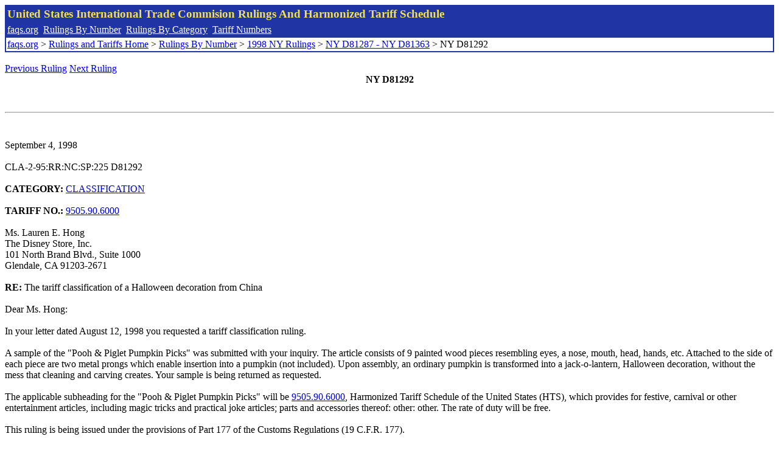

--- FILE ---
content_type: text/html; charset=UTF-8
request_url: http://www.faqs.org/rulings/rulings1998NYD81292.html
body_size: 2226
content:
<!DOCTYPE html PUBLIC "-//W3C//DTD XHTML 1.0 Strict//EN" "http://www.w3.org/TR/xhtml1/DTD/xhtml1-strict.dtd">
<html xmlns="http://www.w3.org/1999/xhtml" lang="en">
<head>
<meta http-equiv="Content-Type" content="text/html; charset=UTF-8" />
<title>NY D81292 - The tariff classification of a Halloween decoration from China - United States International Trade Commision Rulings</title>
</head>
<body>
<table style="text-align: left; color: rgb(255, 255, 153); background-color: rgb(33, 52, 163); width: 100%; height: 58px;" border="0" cellpadding="2" cellspacing="2"><tbody><tr style="color: rgb(239, 225, 93);"><td colspan="1" rowspan="1"><big><strong>United States International Trade Commision Rulings And Harmonized Tariff Schedule</strong></big></td></tr><tr><td colspan="1" rowspan="1" style="color: white;"><a style="color: white;" href="/">faqs.org</a>&nbsp;&nbsp;<a style="color: white;" href="http://faqs.org/rulings/ruling.html">Rulings By Number</a>&nbsp;&nbsp;<a style="color: white;" href="http://faqs.org/rulings/category.html">Rulings By Category</a>&nbsp;&nbsp;<a style="color: white;" href="http://faqs.org/rulings/tariff.html">Tariff Numbers</a></td></tr><tr><td style="background-color: white;"><span style="color: black;"><a href="/">faqs.org</a> > <a href="http://faqs.org/rulings/index.html">Rulings and Tariffs Home</a> > <a href="http://faqs.org/rulings/ruling.html">Rulings By Number</a> > <a href="http://faqs.org/rulings/ruling1998NY.html">1998 NY Rulings</a> > <a href="http://faqs.org/rulings/ruling1998NY314.html">NY D81287 - NY D81363</a> > NY D81292
</span></td></tr></tbody></table>
<br/><a href="http://faqs.org/rulings/rulings1998NYD81290.html">Previous Ruling</a> <a href="http://faqs.org/rulings/rulings1998NYD81293.html">Next Ruling</a><br/>
<center><strong>NY D81292</center></strong><br>
<script language="JavaScript">
<!--
function google_ad_request_done(google_ads) { var i;
if (google_ads.length>0) document.write('<hr><br><a href=\"' + google_info.feedback_url + '\" style=\"color:black; text-decoration:none\" onMouseOver=\"this.style.textDecoration=\'underline\'\" onMouseOut=\"this.style.textDecoration=\'none\'\"><b>Ads by Google</b></a>');

for(i = 0; i < google_ads.length && i < 3; ++i) { 
document.write('<br><a href=' +
google_ads[i].url 
+ ' onMouseOver="window.status=\''
+ google_ads[i].visible_url
+ '\'; return true"'
+ ' onMouseout="window.status=\'\'; return true"'

+'>' + '<b>' + 
google_ads[i].line1 +
'</b></a> - '
+ ''

+ google_ads[i].line2 + '  ' + google_ads[i].line3 + ' - '+

' <a class=\"red\" href=' + google_ads[i].url

+ ' onMouseOver="window.status=\''
+ google_ads[i].visible_url
+ '\'; return true"'
+ ' onMouseout="window.status=\'\'; return true"'

+ '>' +
google_ads[i].visible_url +
'</a><br>'
); 
} }

// -->
</script>

<script type="text/javascript"><!--
google_ad_client = "pub-5788426211617053";
google_ad_output = "js";
google_ad_channel ="4256548808";
google_feedback = "on"
//--></script> <script type="text/javascript"
src=" http://pagead2.googlesyndication.com/pagead/show_ads.js">
</script><br><hr> 

<br>
<b></b><br>
September 4, 1998<br>
<b></b><br>
CLA-2-95:RR:NC:SP:225 D81292<br>
<b></b><br>
<b>CATEGORY:</b> <a href="http://faqs.org/rulings/CLASSIFICATION.html">CLASSIFICATION</a> <br>
<b></b><br>
<b>TARIFF NO.:</b> <a href="http://faqs.org/rulings/tariffs/95059060.html">9505.90.6000</a><br>
<b></b><br>
Ms. Lauren E. Hong<br>
The Disney Store, Inc.<br>
101 North Brand Blvd., Suite 1000<br>
Glendale, CA 91203-2671<br>
<b></b><br>
<b>RE:</b> The tariff classification of a Halloween decoration from China<br>
<b></b><br>
Dear Ms. Hong:<br>
<b></b><br>
In your letter dated August 12, 1998 you requested a tariff classification ruling.<br>
<b></b><br>
A sample of the "Pooh & Piglet Pumpkin Picks" was submitted with your inquiry. The article consists of 9 painted wood pieces resembling eyes, a nose, mouth, head, hands, etc. Attached to the side of each piece are two metal prongs which enable insertion into a pumpkin (not included). Upon assembly, an ordinary pumpkin is transformed into a jack-o-lantern, Halloween decoration, without the mess that cleaning and carving creates. Your sample is being returned as requested.<br>
<b></b><br>
The applicable subheading for the "Pooh & Piglet Pumpkin Picks" will be <a href="http://faqs.org/rulings/tariffs/95059060.html">9505.90.6000</a>, Harmonized Tariff Schedule of the United States (HTS), which provides for festive, carnival or other entertainment articles, including magic tricks and practical joke articles; parts and accessories thereof: other: other. The rate of duty will be free.<br>
<b></b><br>
This ruling is being issued under the provisions of Part 177 of the Customs Regulations (19 C.F.R. 177).<br>
<b></b><br>
A copy of the ruling or the control number indicated above should be provided with the entry documents filed at the time this merchandise is imported. If you have any questions regarding the ruling, contact National Import Specialist Alice J. Wong at 212-466-5538.<br>
<b></b><br>
Sincerely,<br>
<b></b><br>
Robert B. Swierupski<br>
Director,<br>


<br/><a href="http://faqs.org/rulings/rulings1998NYD81290.html">Previous Ruling</a> <a href="http://faqs.org/rulings/rulings1998NYD81293.html">Next Ruling</a><br/><br/><strong>See also:</strong><ul>
<li><a href="http://faqs.org/rulings/tariffs/95059060.html"> Tariff No.: 9505.90.60 - Festive, carnival or other entertainment articles nesoi and parts & accessories thereof nesoi</a></li></ul>

</body>
</html>


--- FILE ---
content_type: text/html; charset=utf-8
request_url: https://www.google.com/recaptcha/api2/aframe
body_size: 267
content:
<!DOCTYPE HTML><html><head><meta http-equiv="content-type" content="text/html; charset=UTF-8"></head><body><script nonce="6G8qnWNEKmK-dQJLqH0otQ">/** Anti-fraud and anti-abuse applications only. See google.com/recaptcha */ try{var clients={'sodar':'https://pagead2.googlesyndication.com/pagead/sodar?'};window.addEventListener("message",function(a){try{if(a.source===window.parent){var b=JSON.parse(a.data);var c=clients[b['id']];if(c){var d=document.createElement('img');d.src=c+b['params']+'&rc='+(localStorage.getItem("rc::a")?sessionStorage.getItem("rc::b"):"");window.document.body.appendChild(d);sessionStorage.setItem("rc::e",parseInt(sessionStorage.getItem("rc::e")||0)+1);localStorage.setItem("rc::h",'1768973818127');}}}catch(b){}});window.parent.postMessage("_grecaptcha_ready", "*");}catch(b){}</script></body></html>